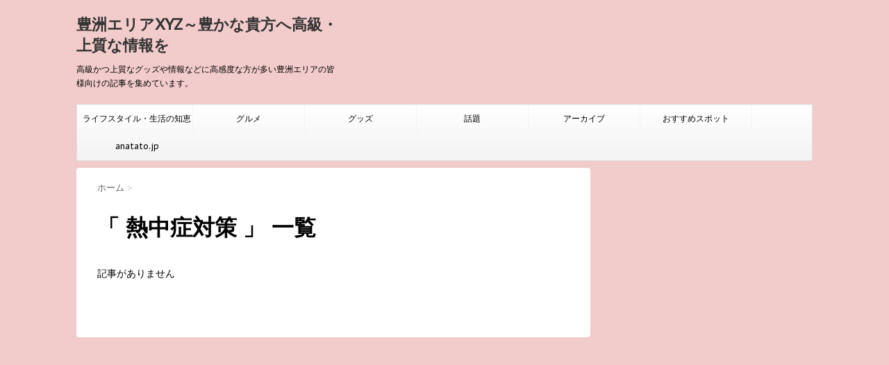

--- FILE ---
content_type: text/html; charset=UTF-8
request_url: https://toyosuarea.xyz/tag/%E7%86%B1%E4%B8%AD%E7%97%87%E5%AF%BE%E7%AD%96/
body_size: 10831
content:
<script async src="//pagead2.googlesyndication.com/pagead/js/adsbygoogle.js"></script>
<script>
     (adsbygoogle = window.adsbygoogle || []).push({
          google_ad_client: "ca-pub-2657134057125426",
          enable_page_level_ads: true
     });
</script><!DOCTYPE html>
<!--[if lt IE 7]>
<html class="ie6" dir="ltr" lang="ja" prefix="og: https://ogp.me/ns#"> <![endif]-->
<!--[if IE 7]>
<html class="i7" dir="ltr" lang="ja" prefix="og: https://ogp.me/ns#"> <![endif]-->
<!--[if IE 8]>
<html class="ie" dir="ltr" lang="ja" prefix="og: https://ogp.me/ns#"> <![endif]-->
<!--[if gt IE 8]><!-->
<html dir="ltr" lang="ja" prefix="og: https://ogp.me/ns#">
	<!--<![endif]-->
	<head>
		<meta charset="UTF-8" >
		<meta name="viewport" content="width=device-width,initial-scale=1.0,user-scalable=no">
		<meta name="format-detection" content="telephone=no" >
		
					<meta name="robots" content="noindex,follow">
		
		<link rel="alternate" type="application/rss+xml" title="豊洲エリアXYZ～豊かな貴方へ高級・上質な情報を RSS Feed" href="https://toyosuarea.xyz/feed/" />
		<link rel="pingback" href="https://toyosuarea.xyz/xmlrpc.php" >
		<link href='https://fonts.googleapis.com/css?family=Montserrat:400' rel='stylesheet' type='text/css'>
		<link href='https://fonts.googleapis.com/css?family=PT+Sans+Caption' rel='stylesheet' type='text/css'>		<!--[if lt IE 9]>
		<script src="http://css3-mediaqueries-js.googlecode.com/svn/trunk/css3-mediaqueries.js"></script>
		<script src="https://toyosuarea.xyz/wp-content/themes/stinger7/js/html5shiv.js"></script>
		<![endif]-->
				
		<!-- All in One SEO 4.8.7 - aioseo.com -->
	<meta name="robots" content="noindex, max-image-preview:large" />
	<link rel="canonical" href="https://toyosuarea.xyz/tag/%e7%86%b1%e4%b8%ad%e7%97%87%e5%af%be%e7%ad%96/" />
	<meta name="generator" content="All in One SEO (AIOSEO) 4.8.7" />
		<script type="application/ld+json" class="aioseo-schema">
			{"@context":"https:\/\/schema.org","@graph":[{"@type":"BreadcrumbList","@id":"https:\/\/toyosuarea.xyz\/tag\/%E7%86%B1%E4%B8%AD%E7%97%87%E5%AF%BE%E7%AD%96\/#breadcrumblist","itemListElement":[{"@type":"ListItem","@id":"https:\/\/toyosuarea.xyz#listItem","position":1,"name":"Home","item":"https:\/\/toyosuarea.xyz","nextItem":{"@type":"ListItem","@id":"https:\/\/toyosuarea.xyz\/tag\/%e7%86%b1%e4%b8%ad%e7%97%87%e5%af%be%e7%ad%96\/#listItem","name":"\u71b1\u4e2d\u75c7\u5bfe\u7b56"}},{"@type":"ListItem","@id":"https:\/\/toyosuarea.xyz\/tag\/%e7%86%b1%e4%b8%ad%e7%97%87%e5%af%be%e7%ad%96\/#listItem","position":2,"name":"\u71b1\u4e2d\u75c7\u5bfe\u7b56","previousItem":{"@type":"ListItem","@id":"https:\/\/toyosuarea.xyz#listItem","name":"Home"}}]},{"@type":"CollectionPage","@id":"https:\/\/toyosuarea.xyz\/tag\/%E7%86%B1%E4%B8%AD%E7%97%87%E5%AF%BE%E7%AD%96\/#collectionpage","url":"https:\/\/toyosuarea.xyz\/tag\/%E7%86%B1%E4%B8%AD%E7%97%87%E5%AF%BE%E7%AD%96\/","name":"\u71b1\u4e2d\u75c7\u5bfe\u7b56 - \u8c4a\u6d32\u30a8\u30ea\u30a2XYZ\uff5e\u8c4a\u304b\u306a\u8cb4\u65b9\u3078\u9ad8\u7d1a\u30fb\u4e0a\u8cea\u306a\u60c5\u5831\u3092","inLanguage":"ja","isPartOf":{"@id":"https:\/\/toyosuarea.xyz\/#website"},"breadcrumb":{"@id":"https:\/\/toyosuarea.xyz\/tag\/%E7%86%B1%E4%B8%AD%E7%97%87%E5%AF%BE%E7%AD%96\/#breadcrumblist"}},{"@type":"Person","@id":"https:\/\/toyosuarea.xyz\/#person","name":"\u8c4a\u6d32\u30a8\u30ea\u30a2\u4f4f\u6c11","image":{"@type":"ImageObject","@id":"https:\/\/toyosuarea.xyz\/tag\/%E7%86%B1%E4%B8%AD%E7%97%87%E5%AF%BE%E7%AD%96\/#personImage","url":"https:\/\/secure.gravatar.com\/avatar\/ea033ccc6163d1d83de79d9c9f25ac6b?s=96&d=mm&r=g","width":96,"height":96,"caption":"\u8c4a\u6d32\u30a8\u30ea\u30a2\u4f4f\u6c11"}},{"@type":"WebSite","@id":"https:\/\/toyosuarea.xyz\/#website","url":"https:\/\/toyosuarea.xyz\/","name":"\u8c4a\u6d32\u30a8\u30ea\u30a2XYZ\uff5e\u8c4a\u304b\u306a\u8cb4\u65b9\u3078\u9ad8\u7d1a\u30fb\u4e0a\u8cea\u306a\u60c5\u5831\u3092","description":"\u9ad8\u7d1a\u304b\u3064\u4e0a\u8cea\u306a\u30b0\u30c3\u30ba\u3084\u60c5\u5831\u306a\u3069\u306b\u9ad8\u611f\u5ea6\u306a\u65b9\u304c\u591a\u3044\u8c4a\u6d32\u30a8\u30ea\u30a2\u306e\u7686\u69d8\u5411\u3051\u306e\u8a18\u4e8b\u3092\u96c6\u3081\u3066\u3044\u307e\u3059\u3002","inLanguage":"ja","publisher":{"@id":"https:\/\/toyosuarea.xyz\/#person"}}]}
		</script>
		<!-- All in One SEO -->

<title>熱中症対策 - 豊洲エリアXYZ～豊かな貴方へ高級・上質な情報を</title>
<link rel='dns-prefetch' href='//ajax.googleapis.com' />
<link rel='dns-prefetch' href='//www.googletagmanager.com' />
<link rel='dns-prefetch' href='//pagead2.googlesyndication.com' />
<script type="text/javascript" id="wpp-js" src="https://toyosuarea.xyz/wp-content/plugins/wordpress-popular-posts/assets/js/wpp.min.js?ver=7.3.1" data-sampling="0" data-sampling-rate="100" data-api-url="https://toyosuarea.xyz/wp-json/wordpress-popular-posts" data-post-id="0" data-token="b802bd373b" data-lang="0" data-debug="0"></script>
		<!-- This site uses the Google Analytics by MonsterInsights plugin v9.8.0 - Using Analytics tracking - https://www.monsterinsights.com/ -->
		<!-- Note: MonsterInsights is not currently configured on this site. The site owner needs to authenticate with Google Analytics in the MonsterInsights settings panel. -->
					<!-- No tracking code set -->
				<!-- / Google Analytics by MonsterInsights -->
		<script type="text/javascript">
/* <![CDATA[ */
window._wpemojiSettings = {"baseUrl":"https:\/\/s.w.org\/images\/core\/emoji\/14.0.0\/72x72\/","ext":".png","svgUrl":"https:\/\/s.w.org\/images\/core\/emoji\/14.0.0\/svg\/","svgExt":".svg","source":{"concatemoji":"https:\/\/toyosuarea.xyz\/wp-includes\/js\/wp-emoji-release.min.js?ver=6.4.7"}};
/*! This file is auto-generated */
!function(i,n){var o,s,e;function c(e){try{var t={supportTests:e,timestamp:(new Date).valueOf()};sessionStorage.setItem(o,JSON.stringify(t))}catch(e){}}function p(e,t,n){e.clearRect(0,0,e.canvas.width,e.canvas.height),e.fillText(t,0,0);var t=new Uint32Array(e.getImageData(0,0,e.canvas.width,e.canvas.height).data),r=(e.clearRect(0,0,e.canvas.width,e.canvas.height),e.fillText(n,0,0),new Uint32Array(e.getImageData(0,0,e.canvas.width,e.canvas.height).data));return t.every(function(e,t){return e===r[t]})}function u(e,t,n){switch(t){case"flag":return n(e,"\ud83c\udff3\ufe0f\u200d\u26a7\ufe0f","\ud83c\udff3\ufe0f\u200b\u26a7\ufe0f")?!1:!n(e,"\ud83c\uddfa\ud83c\uddf3","\ud83c\uddfa\u200b\ud83c\uddf3")&&!n(e,"\ud83c\udff4\udb40\udc67\udb40\udc62\udb40\udc65\udb40\udc6e\udb40\udc67\udb40\udc7f","\ud83c\udff4\u200b\udb40\udc67\u200b\udb40\udc62\u200b\udb40\udc65\u200b\udb40\udc6e\u200b\udb40\udc67\u200b\udb40\udc7f");case"emoji":return!n(e,"\ud83e\udef1\ud83c\udffb\u200d\ud83e\udef2\ud83c\udfff","\ud83e\udef1\ud83c\udffb\u200b\ud83e\udef2\ud83c\udfff")}return!1}function f(e,t,n){var r="undefined"!=typeof WorkerGlobalScope&&self instanceof WorkerGlobalScope?new OffscreenCanvas(300,150):i.createElement("canvas"),a=r.getContext("2d",{willReadFrequently:!0}),o=(a.textBaseline="top",a.font="600 32px Arial",{});return e.forEach(function(e){o[e]=t(a,e,n)}),o}function t(e){var t=i.createElement("script");t.src=e,t.defer=!0,i.head.appendChild(t)}"undefined"!=typeof Promise&&(o="wpEmojiSettingsSupports",s=["flag","emoji"],n.supports={everything:!0,everythingExceptFlag:!0},e=new Promise(function(e){i.addEventListener("DOMContentLoaded",e,{once:!0})}),new Promise(function(t){var n=function(){try{var e=JSON.parse(sessionStorage.getItem(o));if("object"==typeof e&&"number"==typeof e.timestamp&&(new Date).valueOf()<e.timestamp+604800&&"object"==typeof e.supportTests)return e.supportTests}catch(e){}return null}();if(!n){if("undefined"!=typeof Worker&&"undefined"!=typeof OffscreenCanvas&&"undefined"!=typeof URL&&URL.createObjectURL&&"undefined"!=typeof Blob)try{var e="postMessage("+f.toString()+"("+[JSON.stringify(s),u.toString(),p.toString()].join(",")+"));",r=new Blob([e],{type:"text/javascript"}),a=new Worker(URL.createObjectURL(r),{name:"wpTestEmojiSupports"});return void(a.onmessage=function(e){c(n=e.data),a.terminate(),t(n)})}catch(e){}c(n=f(s,u,p))}t(n)}).then(function(e){for(var t in e)n.supports[t]=e[t],n.supports.everything=n.supports.everything&&n.supports[t],"flag"!==t&&(n.supports.everythingExceptFlag=n.supports.everythingExceptFlag&&n.supports[t]);n.supports.everythingExceptFlag=n.supports.everythingExceptFlag&&!n.supports.flag,n.DOMReady=!1,n.readyCallback=function(){n.DOMReady=!0}}).then(function(){return e}).then(function(){var e;n.supports.everything||(n.readyCallback(),(e=n.source||{}).concatemoji?t(e.concatemoji):e.wpemoji&&e.twemoji&&(t(e.twemoji),t(e.wpemoji)))}))}((window,document),window._wpemojiSettings);
/* ]]> */
</script>
<style id='wp-emoji-styles-inline-css' type='text/css'>

	img.wp-smiley, img.emoji {
		display: inline !important;
		border: none !important;
		box-shadow: none !important;
		height: 1em !important;
		width: 1em !important;
		margin: 0 0.07em !important;
		vertical-align: -0.1em !important;
		background: none !important;
		padding: 0 !important;
	}
</style>
<link rel='stylesheet' id='wp-block-library-css' href='https://toyosuarea.xyz/wp-includes/css/dist/block-library/style.min.css?ver=6.4.7' type='text/css' media='all' />
<style id='classic-theme-styles-inline-css' type='text/css'>
/*! This file is auto-generated */
.wp-block-button__link{color:#fff;background-color:#32373c;border-radius:9999px;box-shadow:none;text-decoration:none;padding:calc(.667em + 2px) calc(1.333em + 2px);font-size:1.125em}.wp-block-file__button{background:#32373c;color:#fff;text-decoration:none}
</style>
<style id='global-styles-inline-css' type='text/css'>
body{--wp--preset--color--black: #000000;--wp--preset--color--cyan-bluish-gray: #abb8c3;--wp--preset--color--white: #ffffff;--wp--preset--color--pale-pink: #f78da7;--wp--preset--color--vivid-red: #cf2e2e;--wp--preset--color--luminous-vivid-orange: #ff6900;--wp--preset--color--luminous-vivid-amber: #fcb900;--wp--preset--color--light-green-cyan: #7bdcb5;--wp--preset--color--vivid-green-cyan: #00d084;--wp--preset--color--pale-cyan-blue: #8ed1fc;--wp--preset--color--vivid-cyan-blue: #0693e3;--wp--preset--color--vivid-purple: #9b51e0;--wp--preset--gradient--vivid-cyan-blue-to-vivid-purple: linear-gradient(135deg,rgba(6,147,227,1) 0%,rgb(155,81,224) 100%);--wp--preset--gradient--light-green-cyan-to-vivid-green-cyan: linear-gradient(135deg,rgb(122,220,180) 0%,rgb(0,208,130) 100%);--wp--preset--gradient--luminous-vivid-amber-to-luminous-vivid-orange: linear-gradient(135deg,rgba(252,185,0,1) 0%,rgba(255,105,0,1) 100%);--wp--preset--gradient--luminous-vivid-orange-to-vivid-red: linear-gradient(135deg,rgba(255,105,0,1) 0%,rgb(207,46,46) 100%);--wp--preset--gradient--very-light-gray-to-cyan-bluish-gray: linear-gradient(135deg,rgb(238,238,238) 0%,rgb(169,184,195) 100%);--wp--preset--gradient--cool-to-warm-spectrum: linear-gradient(135deg,rgb(74,234,220) 0%,rgb(151,120,209) 20%,rgb(207,42,186) 40%,rgb(238,44,130) 60%,rgb(251,105,98) 80%,rgb(254,248,76) 100%);--wp--preset--gradient--blush-light-purple: linear-gradient(135deg,rgb(255,206,236) 0%,rgb(152,150,240) 100%);--wp--preset--gradient--blush-bordeaux: linear-gradient(135deg,rgb(254,205,165) 0%,rgb(254,45,45) 50%,rgb(107,0,62) 100%);--wp--preset--gradient--luminous-dusk: linear-gradient(135deg,rgb(255,203,112) 0%,rgb(199,81,192) 50%,rgb(65,88,208) 100%);--wp--preset--gradient--pale-ocean: linear-gradient(135deg,rgb(255,245,203) 0%,rgb(182,227,212) 50%,rgb(51,167,181) 100%);--wp--preset--gradient--electric-grass: linear-gradient(135deg,rgb(202,248,128) 0%,rgb(113,206,126) 100%);--wp--preset--gradient--midnight: linear-gradient(135deg,rgb(2,3,129) 0%,rgb(40,116,252) 100%);--wp--preset--font-size--small: 13px;--wp--preset--font-size--medium: 20px;--wp--preset--font-size--large: 36px;--wp--preset--font-size--x-large: 42px;--wp--preset--spacing--20: 0.44rem;--wp--preset--spacing--30: 0.67rem;--wp--preset--spacing--40: 1rem;--wp--preset--spacing--50: 1.5rem;--wp--preset--spacing--60: 2.25rem;--wp--preset--spacing--70: 3.38rem;--wp--preset--spacing--80: 5.06rem;--wp--preset--shadow--natural: 6px 6px 9px rgba(0, 0, 0, 0.2);--wp--preset--shadow--deep: 12px 12px 50px rgba(0, 0, 0, 0.4);--wp--preset--shadow--sharp: 6px 6px 0px rgba(0, 0, 0, 0.2);--wp--preset--shadow--outlined: 6px 6px 0px -3px rgba(255, 255, 255, 1), 6px 6px rgba(0, 0, 0, 1);--wp--preset--shadow--crisp: 6px 6px 0px rgba(0, 0, 0, 1);}:where(.is-layout-flex){gap: 0.5em;}:where(.is-layout-grid){gap: 0.5em;}body .is-layout-flow > .alignleft{float: left;margin-inline-start: 0;margin-inline-end: 2em;}body .is-layout-flow > .alignright{float: right;margin-inline-start: 2em;margin-inline-end: 0;}body .is-layout-flow > .aligncenter{margin-left: auto !important;margin-right: auto !important;}body .is-layout-constrained > .alignleft{float: left;margin-inline-start: 0;margin-inline-end: 2em;}body .is-layout-constrained > .alignright{float: right;margin-inline-start: 2em;margin-inline-end: 0;}body .is-layout-constrained > .aligncenter{margin-left: auto !important;margin-right: auto !important;}body .is-layout-constrained > :where(:not(.alignleft):not(.alignright):not(.alignfull)){max-width: var(--wp--style--global--content-size);margin-left: auto !important;margin-right: auto !important;}body .is-layout-constrained > .alignwide{max-width: var(--wp--style--global--wide-size);}body .is-layout-flex{display: flex;}body .is-layout-flex{flex-wrap: wrap;align-items: center;}body .is-layout-flex > *{margin: 0;}body .is-layout-grid{display: grid;}body .is-layout-grid > *{margin: 0;}:where(.wp-block-columns.is-layout-flex){gap: 2em;}:where(.wp-block-columns.is-layout-grid){gap: 2em;}:where(.wp-block-post-template.is-layout-flex){gap: 1.25em;}:where(.wp-block-post-template.is-layout-grid){gap: 1.25em;}.has-black-color{color: var(--wp--preset--color--black) !important;}.has-cyan-bluish-gray-color{color: var(--wp--preset--color--cyan-bluish-gray) !important;}.has-white-color{color: var(--wp--preset--color--white) !important;}.has-pale-pink-color{color: var(--wp--preset--color--pale-pink) !important;}.has-vivid-red-color{color: var(--wp--preset--color--vivid-red) !important;}.has-luminous-vivid-orange-color{color: var(--wp--preset--color--luminous-vivid-orange) !important;}.has-luminous-vivid-amber-color{color: var(--wp--preset--color--luminous-vivid-amber) !important;}.has-light-green-cyan-color{color: var(--wp--preset--color--light-green-cyan) !important;}.has-vivid-green-cyan-color{color: var(--wp--preset--color--vivid-green-cyan) !important;}.has-pale-cyan-blue-color{color: var(--wp--preset--color--pale-cyan-blue) !important;}.has-vivid-cyan-blue-color{color: var(--wp--preset--color--vivid-cyan-blue) !important;}.has-vivid-purple-color{color: var(--wp--preset--color--vivid-purple) !important;}.has-black-background-color{background-color: var(--wp--preset--color--black) !important;}.has-cyan-bluish-gray-background-color{background-color: var(--wp--preset--color--cyan-bluish-gray) !important;}.has-white-background-color{background-color: var(--wp--preset--color--white) !important;}.has-pale-pink-background-color{background-color: var(--wp--preset--color--pale-pink) !important;}.has-vivid-red-background-color{background-color: var(--wp--preset--color--vivid-red) !important;}.has-luminous-vivid-orange-background-color{background-color: var(--wp--preset--color--luminous-vivid-orange) !important;}.has-luminous-vivid-amber-background-color{background-color: var(--wp--preset--color--luminous-vivid-amber) !important;}.has-light-green-cyan-background-color{background-color: var(--wp--preset--color--light-green-cyan) !important;}.has-vivid-green-cyan-background-color{background-color: var(--wp--preset--color--vivid-green-cyan) !important;}.has-pale-cyan-blue-background-color{background-color: var(--wp--preset--color--pale-cyan-blue) !important;}.has-vivid-cyan-blue-background-color{background-color: var(--wp--preset--color--vivid-cyan-blue) !important;}.has-vivid-purple-background-color{background-color: var(--wp--preset--color--vivid-purple) !important;}.has-black-border-color{border-color: var(--wp--preset--color--black) !important;}.has-cyan-bluish-gray-border-color{border-color: var(--wp--preset--color--cyan-bluish-gray) !important;}.has-white-border-color{border-color: var(--wp--preset--color--white) !important;}.has-pale-pink-border-color{border-color: var(--wp--preset--color--pale-pink) !important;}.has-vivid-red-border-color{border-color: var(--wp--preset--color--vivid-red) !important;}.has-luminous-vivid-orange-border-color{border-color: var(--wp--preset--color--luminous-vivid-orange) !important;}.has-luminous-vivid-amber-border-color{border-color: var(--wp--preset--color--luminous-vivid-amber) !important;}.has-light-green-cyan-border-color{border-color: var(--wp--preset--color--light-green-cyan) !important;}.has-vivid-green-cyan-border-color{border-color: var(--wp--preset--color--vivid-green-cyan) !important;}.has-pale-cyan-blue-border-color{border-color: var(--wp--preset--color--pale-cyan-blue) !important;}.has-vivid-cyan-blue-border-color{border-color: var(--wp--preset--color--vivid-cyan-blue) !important;}.has-vivid-purple-border-color{border-color: var(--wp--preset--color--vivid-purple) !important;}.has-vivid-cyan-blue-to-vivid-purple-gradient-background{background: var(--wp--preset--gradient--vivid-cyan-blue-to-vivid-purple) !important;}.has-light-green-cyan-to-vivid-green-cyan-gradient-background{background: var(--wp--preset--gradient--light-green-cyan-to-vivid-green-cyan) !important;}.has-luminous-vivid-amber-to-luminous-vivid-orange-gradient-background{background: var(--wp--preset--gradient--luminous-vivid-amber-to-luminous-vivid-orange) !important;}.has-luminous-vivid-orange-to-vivid-red-gradient-background{background: var(--wp--preset--gradient--luminous-vivid-orange-to-vivid-red) !important;}.has-very-light-gray-to-cyan-bluish-gray-gradient-background{background: var(--wp--preset--gradient--very-light-gray-to-cyan-bluish-gray) !important;}.has-cool-to-warm-spectrum-gradient-background{background: var(--wp--preset--gradient--cool-to-warm-spectrum) !important;}.has-blush-light-purple-gradient-background{background: var(--wp--preset--gradient--blush-light-purple) !important;}.has-blush-bordeaux-gradient-background{background: var(--wp--preset--gradient--blush-bordeaux) !important;}.has-luminous-dusk-gradient-background{background: var(--wp--preset--gradient--luminous-dusk) !important;}.has-pale-ocean-gradient-background{background: var(--wp--preset--gradient--pale-ocean) !important;}.has-electric-grass-gradient-background{background: var(--wp--preset--gradient--electric-grass) !important;}.has-midnight-gradient-background{background: var(--wp--preset--gradient--midnight) !important;}.has-small-font-size{font-size: var(--wp--preset--font-size--small) !important;}.has-medium-font-size{font-size: var(--wp--preset--font-size--medium) !important;}.has-large-font-size{font-size: var(--wp--preset--font-size--large) !important;}.has-x-large-font-size{font-size: var(--wp--preset--font-size--x-large) !important;}
.wp-block-navigation a:where(:not(.wp-element-button)){color: inherit;}
:where(.wp-block-post-template.is-layout-flex){gap: 1.25em;}:where(.wp-block-post-template.is-layout-grid){gap: 1.25em;}
:where(.wp-block-columns.is-layout-flex){gap: 2em;}:where(.wp-block-columns.is-layout-grid){gap: 2em;}
.wp-block-pullquote{font-size: 1.5em;line-height: 1.6;}
</style>
<link rel='stylesheet' id='wordpress-popular-posts-css-css' href='https://toyosuarea.xyz/wp-content/plugins/wordpress-popular-posts/assets/css/wpp.css?ver=7.3.1' type='text/css' media='all' />
<link rel='stylesheet' id='normalize-css' href='https://toyosuarea.xyz/wp-content/themes/stinger7/css/normalize.css?ver=1.5.9' type='text/css' media='all' />
<link rel='stylesheet' id='font-awesome-css' href='//maxcdn.bootstrapcdn.com/font-awesome/4.5.0/css/font-awesome.min.css?ver=4.5.0' type='text/css' media='all' />
<link rel='stylesheet' id='style-css' href='https://toyosuarea.xyz/wp-content/themes/stinger7child/style.css?ver=6.4.7' type='text/css' media='all' />
<script type="text/javascript" src="//ajax.googleapis.com/ajax/libs/jquery/1.11.3/jquery.min.js?ver=1.11.3" id="jquery-js"></script>

<!-- Google アナリティクス スニペット (Site Kit が追加) -->
<script type="text/javascript" src="https://www.googletagmanager.com/gtag/js?id=UA-78259301-1" id="google_gtagjs-js" async></script>
<script type="text/javascript" id="google_gtagjs-js-after">
/* <![CDATA[ */
window.dataLayer = window.dataLayer || [];function gtag(){dataLayer.push(arguments);}
gtag('set', 'linker', {"domains":["toyosuarea.xyz"]} );
gtag("js", new Date());
gtag("set", "developer_id.dZTNiMT", true);
gtag("config", "UA-78259301-1", {"anonymize_ip":true});
gtag("config", "G-BFKTYVJKTK");
/* ]]> */
</script>

<!-- (ここまで) Google アナリティクス スニペット (Site Kit が追加) -->
<link rel="https://api.w.org/" href="https://toyosuarea.xyz/wp-json/" /><link rel="alternate" type="application/json" href="https://toyosuarea.xyz/wp-json/wp/v2/tags/171" /><meta name="generator" content="Site Kit by Google 1.50.0" /><link rel="llms-sitemap" href="https://toyosuarea.xyz/llms.txt" />
            <style id="wpp-loading-animation-styles">@-webkit-keyframes bgslide{from{background-position-x:0}to{background-position-x:-200%}}@keyframes bgslide{from{background-position-x:0}to{background-position-x:-200%}}.wpp-widget-block-placeholder,.wpp-shortcode-placeholder{margin:0 auto;width:60px;height:3px;background:#dd3737;background:linear-gradient(90deg,#dd3737 0%,#571313 10%,#dd3737 100%);background-size:200% auto;border-radius:3px;-webkit-animation:bgslide 1s infinite linear;animation:bgslide 1s infinite linear}</style>
            <meta name="robots" content="noindex, follow" />

<!-- Google AdSense スニペット (Site Kit が追加) -->
<meta name="google-adsense-platform-account" content="ca-host-pub-2644536267352236">
<meta name="google-adsense-platform-domain" content="sitekit.withgoogle.com">
<!-- (ここまで) Google AdSense スニペット (Site Kit が追加) -->
<noscript><style>.lazyload[data-src]{display:none !important;}</style></noscript><style>.lazyload{background-image:none !important;}.lazyload:before{background-image:none !important;}</style><style type="text/css">.broken_link, a.broken_link {
	text-decoration: line-through;
}</style><style type="text/css" id="custom-background-css">
body.custom-background { background-color: #f2cbcb; }
</style>
	
<!-- Google AdSense スニペット (Site Kit が追加) -->
<script type="text/javascript" async="async" src="https://pagead2.googlesyndication.com/pagead/js/adsbygoogle.js?client=ca-pub-2657134057125426" crossorigin="anonymous"></script>

<!-- (ここまで) Google AdSense スニペット (Site Kit が追加) -->
		
<script async src="https://pagead2.googlesyndication.com/pagead/js/adsbygoogle.js?client=ca-pub-2657134057125426"
     crossorigin="anonymous"></script>

	</head>
	<body class="archive tag tag-171 custom-background" >
	
		<div id="wrapper" class="">
			<header>
			<div class="clearfix" id="headbox">
			<!-- アコーディオン -->
			<nav id="s-navi" class="pcnone">
				<dl class="acordion">
					<dt class="trigger">
					<p><span class="op"><i class="fa fa-bars"></i></span></p>
					</dt>
					<dd class="acordion_tree">
												<div class="menu-%e5%9f%ba%e6%9c%ac%e3%83%a1%e3%83%8b%e3%83%a5%e3%83%bc-container"><ul id="menu-%e5%9f%ba%e6%9c%ac%e3%83%a1%e3%83%8b%e3%83%a5%e3%83%bc" class="menu"><li id="menu-item-2142" class="menu-item menu-item-type-taxonomy menu-item-object-category menu-item-2142"><a href="https://toyosuarea.xyz/category/%e3%83%a9%e3%82%a4%e3%83%95%e3%82%b9%e3%82%bf%e3%82%a4%e3%83%ab%e3%83%bb%e7%94%9f%e6%b4%bb%e3%81%ae%e7%9f%a5%e6%81%b5/">ライフスタイル・生活の知恵</a></li>
<li id="menu-item-143" class="menu-item menu-item-type-taxonomy menu-item-object-category menu-item-143"><a href="https://toyosuarea.xyz/category/%e3%82%b0%e3%83%ab%e3%83%a1/">グルメ</a></li>
<li id="menu-item-2011" class="menu-item menu-item-type-taxonomy menu-item-object-category menu-item-2011"><a href="https://toyosuarea.xyz/category/%e3%82%b0%e3%83%83%e3%82%ba/">グッズ</a></li>
<li id="menu-item-142" class="menu-item menu-item-type-taxonomy menu-item-object-category menu-item-142"><a href="https://toyosuarea.xyz/category/%e8%a9%b1%e9%a1%8c/">話題</a></li>
<li id="menu-item-141" class="menu-item menu-item-type-taxonomy menu-item-object-category menu-item-141"><a href="https://toyosuarea.xyz/category/%e3%82%a2%e3%83%bc%e3%82%ab%e3%82%a4%e3%83%96/">アーカイブ</a></li>
<li id="menu-item-389" class="menu-item menu-item-type-taxonomy menu-item-object-category menu-item-389"><a href="https://toyosuarea.xyz/category/%e3%81%8a%e3%81%99%e3%81%99%e3%82%81%e3%82%b9%e3%83%9d%e3%83%83%e3%83%88/">おすすめスポット</a></li>
<li id="menu-item-983" class="menu-item menu-item-type-custom menu-item-object-custom menu-item-983"><a href="https://anatato.jp/">anatato.jp</a></li>
</ul></div>						<div class="clear"></div>
					</dd>
				</dl>
			</nav>
			<!-- /アコーディオン -->
			<div id="header-l">
				<!-- ロゴ又はブログ名 -->
				<p class="sitename"><a href="https://toyosuarea.xyz/">
													豊洲エリアXYZ～豊かな貴方へ高級・上質な情報を											</a></p>
				<!-- キャプション -->
									<p class="descr">
						高級かつ上質なグッズや情報などに高感度な方が多い豊洲エリアの皆様向けの記事を集めています。					</p>
				
			</div><!-- /#header-l -->
			<div id="header-r" class="smanone">
								
			</div><!-- /#header-r -->
			</div><!-- /#clearfix -->

				
<div id="gazou-wide">
				<nav class="smanone clearfix"><ul id="menu-%e5%9f%ba%e6%9c%ac%e3%83%a1%e3%83%8b%e3%83%a5%e3%83%bc-1" class="menu"><li class="menu-item menu-item-type-taxonomy menu-item-object-category menu-item-2142"><a href="https://toyosuarea.xyz/category/%e3%83%a9%e3%82%a4%e3%83%95%e3%82%b9%e3%82%bf%e3%82%a4%e3%83%ab%e3%83%bb%e7%94%9f%e6%b4%bb%e3%81%ae%e7%9f%a5%e6%81%b5/">ライフスタイル・生活の知恵</a></li>
<li class="menu-item menu-item-type-taxonomy menu-item-object-category menu-item-143"><a href="https://toyosuarea.xyz/category/%e3%82%b0%e3%83%ab%e3%83%a1/">グルメ</a></li>
<li class="menu-item menu-item-type-taxonomy menu-item-object-category menu-item-2011"><a href="https://toyosuarea.xyz/category/%e3%82%b0%e3%83%83%e3%82%ba/">グッズ</a></li>
<li class="menu-item menu-item-type-taxonomy menu-item-object-category menu-item-142"><a href="https://toyosuarea.xyz/category/%e8%a9%b1%e9%a1%8c/">話題</a></li>
<li class="menu-item menu-item-type-taxonomy menu-item-object-category menu-item-141"><a href="https://toyosuarea.xyz/category/%e3%82%a2%e3%83%bc%e3%82%ab%e3%82%a4%e3%83%96/">アーカイブ</a></li>
<li class="menu-item menu-item-type-taxonomy menu-item-object-category menu-item-389"><a href="https://toyosuarea.xyz/category/%e3%81%8a%e3%81%99%e3%81%99%e3%82%81%e3%82%b9%e3%83%9d%e3%83%83%e3%83%88/">おすすめスポット</a></li>
<li class="menu-item menu-item-type-custom menu-item-object-custom menu-item-983"><a href="https://anatato.jp/">anatato.jp</a></li>
</ul></nav>	</div>

			</header>

<div id="content" class="clearfix">
	<div id="contentInner">
		<main >
			<article>
				<div id="breadcrumb">
					<div itemscope itemtype="http://data-vocabulary.org/Breadcrumb">
						<a href="https://toyosuarea.xyz/" itemprop="url"> <span itemprop="title">ホーム</span> </a> &gt;
					</div>
																																		</div>
				<!--/kuzu-->
				<!--ループ開始-->
				<h1>「
											熱中症対策										」 一覧 </h1>
				<div class="kanren ">
			<p>記事がありません</p>
	</div>
				<div class="st-pagelink">
	</div>			</article>
		</main>
	</div>
	<!-- /#contentInner -->
	<div id="side">
	<aside>
					<div class="ad">
							<div class="textwidget"><script async src="//pagead2.googlesyndication.com/pagead/js/adsbygoogle.js"></script>
<!-- 300x600 -->
<ins class="adsbygoogle"
     style="display:inline-block;width:300px;height:600px"
     data-ad-client="ca-pub-2657134057125426"
     data-ad-slot="4047866598"></ins>
<script>
(adsbygoogle = window.adsbygoogle || []).push({});
</script></div>
					</div>
				
					<!-- RSSボタンです -->
			<div class="rssbox">
			<a href="https://toyosuarea.xyz//?feed=rss2"><i class="fa fa-rss-square"></i>&nbsp;購読する</a></div>
			<!-- RSSボタンここまで -->



		
		<div id="sidebg">
			            				</div>

					<h4 class="menu_underh2"> NEW POST</h4><div class="kanren ">
							<dl class="clearfix">
				<dt><a href="https://toyosuarea.xyz/luxury-6seater-car-osusume/">
													<img width="150" height="150" src="[data-uri]" class="attachment-thumbnail size-thumbnail wp-post-image lazyload" alt="" decoding="async"   data-src="https://toyosuarea.xyz/wp-content/uploads/2022/02/タイトル-150x150.jpg" data-srcset="https://toyosuarea.xyz/wp-content/uploads/2022/02/タイトル-150x150.jpg 150w, https://toyosuarea.xyz/wp-content/uploads/2022/02/タイトル-100x100.jpg 100w" data-sizes="auto" data-eio-rwidth="150" data-eio-rheight="150" /><noscript><img width="150" height="150" src="https://toyosuarea.xyz/wp-content/uploads/2022/02/タイトル-150x150.jpg" class="attachment-thumbnail size-thumbnail wp-post-image" alt="" decoding="async" srcset="https://toyosuarea.xyz/wp-content/uploads/2022/02/タイトル-150x150.jpg 150w, https://toyosuarea.xyz/wp-content/uploads/2022/02/タイトル-100x100.jpg 100w" sizes="(max-width: 150px) 100vw, 150px" data-eio="l" /></noscript>											</a></dt>
				<dd>
					<h5><a href="https://toyosuarea.xyz/luxury-6seater-car-osusume/">
							後悔しない6人乗り高級車おすすめ8選！国産・輸入SUVからミニバンまで専門家が徹底比較！価格・内装・選び方の全知識【2025年最新】						</a></h5>

					<div class="smanone2">
						<p>豊洲エリアXYZ へ本日もお越しいただきありがとうございます！ 耳で聞くだけで短 ... </p>
					</div>
				</dd>
			</dl>
					<dl class="clearfix">
				<dt><a href="https://toyosuarea.xyz/mazda-luxury-car-ranking-2025/">
													<img width="150" height="150" src="[data-uri]" class="attachment-thumbnail size-thumbnail wp-post-image lazyload" alt="" decoding="async"   data-src="https://toyosuarea.xyz/wp-content/uploads/2022/02/タイトル-150x150.jpg" data-srcset="https://toyosuarea.xyz/wp-content/uploads/2022/02/タイトル-150x150.jpg 150w, https://toyosuarea.xyz/wp-content/uploads/2022/02/タイトル-100x100.jpg 100w" data-sizes="auto" data-eio-rwidth="150" data-eio-rheight="150" /><noscript><img width="150" height="150" src="https://toyosuarea.xyz/wp-content/uploads/2022/02/タイトル-150x150.jpg" class="attachment-thumbnail size-thumbnail wp-post-image" alt="" decoding="async" srcset="https://toyosuarea.xyz/wp-content/uploads/2022/02/タイトル-150x150.jpg 150w, https://toyosuarea.xyz/wp-content/uploads/2022/02/タイトル-100x100.jpg 100w" sizes="(max-width: 150px) 100vw, 150px" data-eio="l" /></noscript>											</a></dt>
				<dd>
					<h5><a href="https://toyosuarea.xyz/mazda-luxury-car-ranking-2025/">
							マツダ高級車ランキングTOP5！価格と魅力を徹底比較！最上級SUV「CX-80」から孤高のセダン「MAZDA6」まで専門家が本気で解説【2025年最新】						</a></h5>

					<div class="smanone2">
						<p>豊洲エリアXYZ へ本日もお越しいただきありがとうございます！ 耳で聞くだけで短 ... </p>
					</div>
				</dd>
			</dl>
					<dl class="clearfix">
				<dt><a href="https://toyosuarea.xyz/luxury-car-ranking-guide-2025/">
													<img width="150" height="150" src="[data-uri]" class="attachment-thumbnail size-thumbnail wp-post-image lazyload" alt="" decoding="async"   data-src="https://toyosuarea.xyz/wp-content/uploads/2022/02/タイトル-150x150.jpg" data-srcset="https://toyosuarea.xyz/wp-content/uploads/2022/02/タイトル-150x150.jpg 150w, https://toyosuarea.xyz/wp-content/uploads/2022/02/タイトル-100x100.jpg 100w" data-sizes="auto" data-eio-rwidth="150" data-eio-rheight="150" /><noscript><img width="150" height="150" src="https://toyosuarea.xyz/wp-content/uploads/2022/02/タイトル-150x150.jpg" class="attachment-thumbnail size-thumbnail wp-post-image" alt="" decoding="async" srcset="https://toyosuarea.xyz/wp-content/uploads/2022/02/タイトル-150x150.jpg 150w, https://toyosuarea.xyz/wp-content/uploads/2022/02/タイトル-100x100.jpg 100w" sizes="(max-width: 150px) 100vw, 150px" data-eio="l" /></noscript>											</a></dt>
				<dd>
					<h5><a href="https://toyosuarea.xyz/luxury-car-ranking-guide-2025/">
							高級車格付け完全ガイド！専門家が選ぶ最強ブランドランキングから、あなたに合う一台を見つける方法まで徹底解説【2025年最新】						</a></h5>

					<div class="smanone2">
						<p>豊洲エリアXYZ へ本日もお越しいただきありがとうございます！ 耳で聞くだけで短 ... </p>
					</div>
				</dd>
			</dl>
					<dl class="clearfix">
				<dt><a href="https://toyosuarea.xyz/korean-luxury-car-genesis-fact-check-review/">
													<img width="150" height="150" src="[data-uri]" class="attachment-thumbnail size-thumbnail wp-post-image lazyload" alt="" decoding="async"   data-src="https://toyosuarea.xyz/wp-content/uploads/2022/02/タイトル-150x150.jpg" data-srcset="https://toyosuarea.xyz/wp-content/uploads/2022/02/タイトル-150x150.jpg 150w, https://toyosuarea.xyz/wp-content/uploads/2022/02/タイトル-100x100.jpg 100w" data-sizes="auto" data-eio-rwidth="150" data-eio-rheight="150" /><noscript><img width="150" height="150" src="https://toyosuarea.xyz/wp-content/uploads/2022/02/タイトル-150x150.jpg" class="attachment-thumbnail size-thumbnail wp-post-image" alt="" decoding="async" srcset="https://toyosuarea.xyz/wp-content/uploads/2022/02/タイトル-150x150.jpg 150w, https://toyosuarea.xyz/wp-content/uploads/2022/02/タイトル-100x100.jpg 100w" sizes="(max-width: 150px) 100vw, 150px" data-eio="l" /></noscript>											</a></dt>
				<dd>
					<h5><a href="https://toyosuarea.xyz/korean-luxury-car-genesis-fact-check-review/">
							韓国高級車の実力は本物か？ジェネシスはレクサスを超える？価格・品質・評判を徹底比較！						</a></h5>

					<div class="smanone2">
						<p>豊洲エリアXYZ へ本日もお越しいただきありがとうございます！ 耳で聞くだけで短 ... </p>
					</div>
				</dd>
			</dl>
					<dl class="clearfix">
				<dt><a href="https://toyosuarea.xyz/honda-luxury-car-ranking/">
													<img width="150" height="150" src="[data-uri]" class="attachment-thumbnail size-thumbnail wp-post-image lazyload" alt="" decoding="async"   data-src="https://toyosuarea.xyz/wp-content/uploads/2022/02/タイトル-150x150.jpg" data-srcset="https://toyosuarea.xyz/wp-content/uploads/2022/02/タイトル-150x150.jpg 150w, https://toyosuarea.xyz/wp-content/uploads/2022/02/タイトル-100x100.jpg 100w" data-sizes="auto" data-eio-rwidth="150" data-eio-rheight="150" /><noscript><img width="150" height="150" src="https://toyosuarea.xyz/wp-content/uploads/2022/02/タイトル-150x150.jpg" class="attachment-thumbnail size-thumbnail wp-post-image" alt="" decoding="async" srcset="https://toyosuarea.xyz/wp-content/uploads/2022/02/タイトル-150x150.jpg 150w, https://toyosuarea.xyz/wp-content/uploads/2022/02/タイトル-100x100.jpg 100w" sizes="(max-width: 150px) 100vw, 150px" data-eio="l" /></noscript>											</a></dt>
				<dd>
					<h5><a href="https://toyosuarea.xyz/honda-luxury-car-ranking/">
							ホンダ高級車ランキング！NSXやレジェンドの伝説から現行アコード、未来のEVまで完全網羅						</a></h5>

					<div class="smanone2">
						<p>豊洲エリアXYZ へ本日もお越しいただきありがとうございます！ 耳で聞くだけで短 ... </p>
					</div>
				</dd>
			</dl>
				</div>		
		<div id="mybox">
			<ul><li><div id="search">
	<form method="get" id="searchform" action="https://toyosuarea.xyz/">
		<label class="hidden" for="s">
					</label>
		<input type="text" placeholder="検索するテキストを入力" value="" name="s" id="s" />
		<input type="image" src="https://toyosuarea.xyz/wp-content/themes/stinger7/images/search.png" alt="検索" id="searchsubmit" />
	</form>
</div>
<!-- /stinger --> </li></ul><ul><li><h4 class="menu_underh2">最新掲載情報をSNSで公開中！</h4>			<div class="textwidget"><a href="https://twitter.com/toyosuxyz">twitter(ツイッター) </a>
<br><br>
<a href="https://www.instagram.com/toyosu_xyz/">instagram(インスタグラム) </a>
<br><br>
励みになりますのでフォローしていただけたら幸せです。</div>
		</li></ul><ul><li><h4 class="menu_underh2">豊洲エリア住民なら知りたい情報募集中！</h4>			<div class="textwidget"><FONT size="2">
豊洲エリア（豊洲・東雲・晴海・有明地区など）に住まわれる住民の方々が知って「へぇ～」と為になるお役立ち情報から、「ぷっ」と吹き出してしまうような面白情報、などなど豊洲エリア住民なら知りたい情報をお持ちの皆様からの情報を随時募集しております。 
<br><br>
各記事下のコメント投稿欄、または上記ツイッターにてお知らせ下さい。
<br><br>
ご相談の上、豊洲エリア住民の皆様が知りたい情報と判断させていただいた情報につきましては、ご投稿者様からの情報ということを記載の上（ニックネーム・匿名可）記事とさせていただきます。
<br><br>
注）　<br>
・当サイトをご覧の方に不快感を与えると判断した内容に関しましては即時削除いたしますので予めご了承下さい。<br>
・サラリーマンをしながら当ブログを運営しておりますのでご回答が遅れる場合も有るかと思われますこと、予めご了承下さい。
</FONT><br><br>
<a href="//localtokyo.blogmura.com/ranking.html" target="_blank" rel="noopener">にほんブログ村 地域生活（街） 東京ブログ</a><br>
<a href="http://blog.with2.net/link.php?1895481">人気ブログランキングへ</a>
</div>
		</li></ul>
		<ul><li>
		<h4 class="menu_underh2">最近の投稿</h4>
		<ul>
											<li>
					<a href="https://toyosuarea.xyz/luxury-6seater-car-osusume/">後悔しない6人乗り高級車おすすめ8選！国産・輸入SUVからミニバンまで専門家が徹底比較！価格・内装・選び方の全知識【2025年最新】</a>
									</li>
											<li>
					<a href="https://toyosuarea.xyz/mazda-luxury-car-ranking-2025/">マツダ高級車ランキングTOP5！価格と魅力を徹底比較！最上級SUV「CX-80」から孤高のセダン「MAZDA6」まで専門家が本気で解説【2025年最新】</a>
									</li>
											<li>
					<a href="https://toyosuarea.xyz/luxury-car-ranking-guide-2025/">高級車格付け完全ガイド！専門家が選ぶ最強ブランドランキングから、あなたに合う一台を見つける方法まで徹底解説【2025年最新】</a>
									</li>
											<li>
					<a href="https://toyosuarea.xyz/korean-luxury-car-genesis-fact-check-review/">韓国高級車の実力は本物か？ジェネシスはレクサスを超える？価格・品質・評判を徹底比較！</a>
									</li>
											<li>
					<a href="https://toyosuarea.xyz/honda-luxury-car-ranking/">ホンダ高級車ランキング！NSXやレジェンドの伝説から現行アコード、未来のEVまで完全網羅</a>
									</li>
					</ul>

		</li></ul>		</div>

		<div id="scrollad">
						<!--ここにgoogleアドセンスコードを貼ると規約違反になるので注意して下さい-->
					</div>
	</aside>
</div>
<!-- /#side -->
</div>
<!--/#content -->
<footer id="footer">
<div class="footermenust"><ul>
<li class="page_item page-item-1910"><a href="https://toyosuarea.xyz/contact/">お問い合わせ</a></li>
<li class="page_item page-item-1904"><a href="https://toyosuarea.xyz/privacy-policy/">プライバシーポリシー</a></li>
<li class="page_item page-item-2009"><a href="https://toyosuarea.xyz/author-introduction/">豊洲エリアXYZ編集長プロフィール</a></li>
</ul></div>
<h3>
			  熱中症対策	</h3>

	<p>
		<a href="https://toyosuarea.xyz/">高級かつ上質なグッズや情報などに高感度な方が多い豊洲エリアの皆様向けの記事を集めています。</a>
	</p>
		
	<p class="copy">Copyright&copy;
		豊洲エリアXYZ～豊かな貴方へ高級・上質な情報を		,
		2026		All Rights Reserved.</p>
</footer>
</div>
<!-- /#wrapper -->
<!-- ページトップへ戻る -->
<div id="page-top"><a href="#wrapper" class="fa fa-angle-up"></a></div>
<!-- ページトップへ戻る　終わり -->

	
<script type="text/javascript" id="eio-lazy-load-js-before">
/* <![CDATA[ */
var eio_lazy_vars = {"exactdn_domain":"","skip_autoscale":0,"threshold":0,"use_dpr":1};
/* ]]> */
</script>
<script type="text/javascript" src="https://toyosuarea.xyz/wp-content/plugins/ewww-image-optimizer/includes/lazysizes.min.js?ver=800" id="eio-lazy-load-js" async="async" data-wp-strategy="async"></script>
<script type="text/javascript" src="https://toyosuarea.xyz/wp-content/plugins/ad-invalid-click-protector/assets/js/js.cookie.min.js?ver=3.0.0" id="js-cookie-js"></script>
<script type="text/javascript" src="https://toyosuarea.xyz/wp-content/plugins/ad-invalid-click-protector/assets/js/jquery.iframetracker.min.js?ver=2.1.0" id="js-iframe-tracker-js"></script>
<script type="text/javascript" id="aicp-js-extra">
/* <![CDATA[ */
var AICP = {"ajaxurl":"https:\/\/toyosuarea.xyz\/wp-admin\/admin-ajax.php","nonce":"9162bc5599","ip":"43.163.22.30","clickLimit":"3","clickCounterCookieExp":"24","banDuration":"7","countryBlockCheck":"No","banCountryList":""};
/* ]]> */
</script>
<script type="text/javascript" src="https://toyosuarea.xyz/wp-content/plugins/ad-invalid-click-protector/assets/js/aicp.min.js?ver=1.0" id="aicp-js"></script>
<script type="text/javascript" src="https://toyosuarea.xyz/wp-content/themes/stinger7/js/base.js?ver=6.4.7" id="base-js"></script>
<script type="text/javascript" src="https://toyosuarea.xyz/wp-content/themes/stinger7/js/scroll.js?ver=6.4.7" id="scroll-js"></script>
</body></html>

--- FILE ---
content_type: text/html; charset=utf-8
request_url: https://www.google.com/recaptcha/api2/aframe
body_size: 265
content:
<!DOCTYPE HTML><html><head><meta http-equiv="content-type" content="text/html; charset=UTF-8"></head><body><script nonce="fjv2m2A1h4bBp6sxSdsmEg">/** Anti-fraud and anti-abuse applications only. See google.com/recaptcha */ try{var clients={'sodar':'https://pagead2.googlesyndication.com/pagead/sodar?'};window.addEventListener("message",function(a){try{if(a.source===window.parent){var b=JSON.parse(a.data);var c=clients[b['id']];if(c){var d=document.createElement('img');d.src=c+b['params']+'&rc='+(localStorage.getItem("rc::a")?sessionStorage.getItem("rc::b"):"");window.document.body.appendChild(d);sessionStorage.setItem("rc::e",parseInt(sessionStorage.getItem("rc::e")||0)+1);localStorage.setItem("rc::h",'1769751907407');}}}catch(b){}});window.parent.postMessage("_grecaptcha_ready", "*");}catch(b){}</script></body></html>